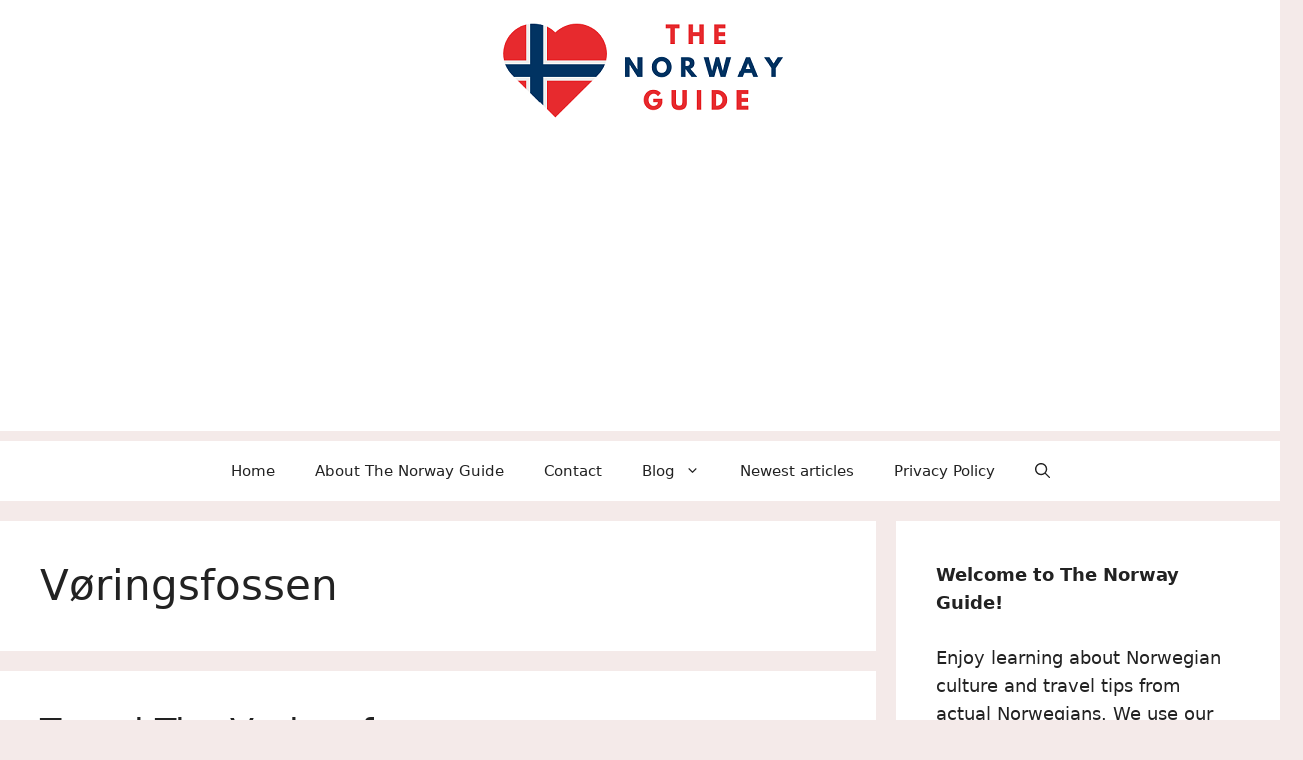

--- FILE ---
content_type: text/html; charset=utf-8
request_url: https://www.google.com/recaptcha/api2/aframe
body_size: 249
content:
<!DOCTYPE HTML><html><head><meta http-equiv="content-type" content="text/html; charset=UTF-8"></head><body><script nonce="kY7sCukU4bIdzNYnNrlaZA">/** Anti-fraud and anti-abuse applications only. See google.com/recaptcha */ try{var clients={'sodar':'https://pagead2.googlesyndication.com/pagead/sodar?'};window.addEventListener("message",function(a){try{if(a.source===window.parent){var b=JSON.parse(a.data);var c=clients[b['id']];if(c){var d=document.createElement('img');d.src=c+b['params']+'&rc='+(localStorage.getItem("rc::a")?sessionStorage.getItem("rc::b"):"");window.document.body.appendChild(d);sessionStorage.setItem("rc::e",parseInt(sessionStorage.getItem("rc::e")||0)+1);localStorage.setItem("rc::h",'1768882403074');}}}catch(b){}});window.parent.postMessage("_grecaptcha_ready", "*");}catch(b){}</script></body></html>